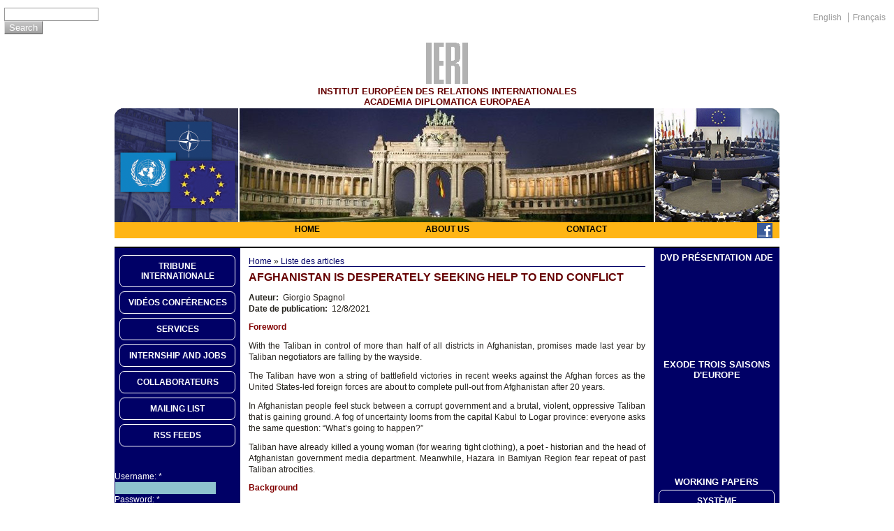

--- FILE ---
content_type: text/html; charset=utf-8
request_url: https://ieri.be/en/publications/wp/2021/ao-t/afghanistan-desperately-seeking-help-end-conflict
body_size: 10019
content:
<!DOCTYPE html PUBLIC "-//W3C//DTD XHTML 1.0 Strict//EN" "http://www.w3.org/TR/xhtml1/DTD/xhtml1-strict.dtd">
<html xmlns="http://www.w3.org/1999/xhtml" lang="en" xml:lang="en" dir="ltr">

<head>
<meta http-equiv="Content-Type" content="text/html; charset=utf-8" />
  <title>AFGHANISTAN IS DESPERATELY SEEKING HELP TO END CONFLICT | IERI</title>
  <meta http-equiv="Content-Type" content="text/html; charset=utf-8" />
<link rel="shortcut icon" href="/sites/default/files/ieri_favicon.jpg" type="image/x-icon" />
  <link type="text/css" rel="stylesheet" media="all" href="/modules/book/book.css?H" />
<link type="text/css" rel="stylesheet" media="all" href="/modules/node/node.css?H" />
<link type="text/css" rel="stylesheet" media="all" href="/modules/system/defaults.css?H" />
<link type="text/css" rel="stylesheet" media="all" href="/modules/system/system.css?H" />
<link type="text/css" rel="stylesheet" media="all" href="/modules/system/system-menus.css?H" />
<link type="text/css" rel="stylesheet" media="all" href="/modules/user/user.css?H" />
<link type="text/css" rel="stylesheet" media="all" href="/sites/all/modules/cck/theme/content-module.css?H" />
<link type="text/css" rel="stylesheet" media="all" href="/sites/all/modules/date/date.css?H" />
<link type="text/css" rel="stylesheet" media="all" href="/sites/all/modules/filefield/filefield.css?H" />
<link type="text/css" rel="stylesheet" media="all" href="/sites/all/modules/img_assist/img_assist.css?H" />
<link type="text/css" rel="stylesheet" media="all" href="/sites/all/modules/nice_menus/nice_menus.css?H" />
<link type="text/css" rel="stylesheet" media="all" href="/sites/all/libraries/shadowbox/shadowbox.css?H" />
<link type="text/css" rel="stylesheet" media="all" href="/sites/all/modules/shadowbox/shadowbox.css?H" />
<link type="text/css" rel="stylesheet" media="all" href="/misc/farbtastic/farbtastic.css?H" />
<link type="text/css" rel="stylesheet" media="all" href="/sites/all/modules/calendar/calendar.css?H" />
<link type="text/css" rel="stylesheet" media="all" href="/sites/all/modules/cck/modules/fieldgroup/fieldgroup.css?H" />
<link type="text/css" rel="stylesheet" media="all" href="/sites/all/modules/views/css/views.css?H" />
<link type="text/css" rel="stylesheet" media="all" href="/sites/all/modules/print/css/printlinks.css?H" />
<link type="text/css" rel="stylesheet" media="all" href="/sites/all/themes/ieri/style.css?H" />
  <script type="text/javascript" src="/misc/jquery.js?H"></script>
<script type="text/javascript" src="/misc/drupal.js?H"></script>
<script type="text/javascript" src="/sites/all/modules/img_assist/img_assist.js?H"></script>
<script type="text/javascript" src="/sites/all/modules/nice_menus/superfish/js/superfish.js?H"></script>
<script type="text/javascript" src="/sites/all/modules/nice_menus/superfish/js/jquery.bgiframe.min.js?H"></script>
<script type="text/javascript" src="/sites/all/modules/nice_menus/nice_menus.js?H"></script>
<script type="text/javascript" src="/sites/all/libraries/shadowbox/shadowbox.js?H"></script>
<script type="text/javascript" src="/sites/all/libraries/shadowbox/adapters/shadowbox-jquery.js?H"></script>
<script type="text/javascript" src="/sites/all/libraries/shadowbox/languages/shadowbox-en.js?H"></script>
<script type="text/javascript" src="/sites/all/libraries/shadowbox/players/shadowbox-img.js?H"></script>
<script type="text/javascript" src="/sites/all/libraries/shadowbox/players/shadowbox-swf.js?H"></script>
<script type="text/javascript" src="/sites/all/libraries/shadowbox/players/shadowbox-flv.js?H"></script>
<script type="text/javascript" src="/sites/all/libraries/shadowbox/players/shadowbox-qt.js?H"></script>
<script type="text/javascript" src="/sites/all/libraries/shadowbox/players/shadowbox-wmp.js?H"></script>
<script type="text/javascript" src="/sites/all/libraries/shadowbox/players/shadowbox-html.js?H"></script>
<script type="text/javascript" src="/sites/all/libraries/shadowbox/players/shadowbox-iframe.js?H"></script>
<script type="text/javascript" src="/sites/all/modules/shadowbox/shadowbox_auto.js?H"></script>
<script type="text/javascript">
<!--//--><![CDATA[//><!--
jQuery.extend(Drupal.settings, { "basePath": "/", "nice_menus_options": { "delay": "800", "speed": "1" }, "shadowbox": { "animate": 1, "animateFade": 1, "animSequence": "wh", "auto_enable_all_images": 0, "auto_gallery": 0, "autoplayMovies": 1, "continuous": 0, "counterLimit": "10", "counterType": "default", "displayCounter": 1, "displayNav": 1, "enableKeys": 1, "fadeDuration": "0.35", "handleOversize": "drag", "handleUnsupported": "link", "initialHeight": 320, "initialWidth": "320", "language": "en", "modal": false, "overlayColor": "#000", "overlayOpacity": "0.85", "players": [ "img", "swf", "flv", "qt", "wmp", "html", "iframe" ], "resizeDuration": "0.35", "showMovieControls": 1, "slideshowDelay": "0", "viewportPadding": 20, "useSizzle": false } });
//--><!]]>
</script>
  <script type="text/javascript"> </script>

  <!-- Matomo -->
<script type="text/javascript">
  var _paq = _paq || [];
  /* tracker methods like "setCustomDimension" should be called before "trackPageView" */
  _paq.push(["setCookieDomain", "*.ieri.be"]);
  _paq.push(['trackPageView']);
  _paq.push(['enableLinkTracking']);
  (function() {
    var u="//piwik.alethes.be/";
    _paq.push(['setTrackerUrl', u+'piwik.php']);
    _paq.push(['setSiteId', '20']);
    var d=document, g=d.createElement('script'), s=d.getElementsByTagName('script')[0];
    g.type='text/javascript'; g.async=true; g.defer=true; g.src=u+'piwik.js'; s.parentNode.insertBefore(g,s);
  })();
</script>
<noscript><p><img src="//piwik.alethes.be/piwik.php?idsite=20&amp;rec=1" style="border:0;" alt="" /></p></noscript>
<!-- End Matomo Code -->

</head>

<body class="page-AFGHANISTAN IS DESPERATELY SEEKING HELP TO END CONFLICT">

<div id="top-line">   <div class="block block-locale" id="block-locale-0">
    <h2 class="title"></h2>
    <div class="content"><ul><li class="en first active"><a href="/en/publications/wp/2021/ao-t/afghanistan-desperately-seeking-help-end-conflict" class="language-link active">English</a></li>
<li class="fr last"><a href="/fr/publications/wp/2021/ao-t/afghanistan-desperately-seeking-help-end-conflict" class="language-link">Français</a></li>
</ul></div>
 </div>
  <div class="block block-search" id="block-search-0">
    <h2 class="title"></h2>
    <div class="content"><form action="/en/publications/wp/2021/ao-t/afghanistan-desperately-seeking-help-end-conflict"  accept-charset="UTF-8" method="post" id="search-block-form">
<div><div class="container-inline">
  <div class="form-item" id="edit-search-block-form-1-wrapper">
 <label for="edit-search-block-form-1">Search this site: </label>
 <input type="text" maxlength="128" name="search_block_form" id="edit-search-block-form-1" size="15" value="" title="Enter the terms you wish to search for." class="form-text" />
</div>
<input type="submit" name="op" id="edit-submit-1" value="Search"  class="form-submit" />
<input type="hidden" name="form_build_id" id="form-AlvsAjuHegsSESuDPoQDi_TRejQbIdbJ9a_0Hfk909s" value="form-AlvsAjuHegsSESuDPoQDi_TRejQbIdbJ9a_0Hfk909s"  />
<input type="hidden" name="form_id" id="edit-search-block-form" value="search_block_form"  />
</div>

</div></form>
</div>
 </div>
 </div>

<div style="clear:both;"></div>

<div id="header">

  <!--<a href="/en" title="Home">
    <img src="/sites/default/files/images/logo/IERI-logo.png" alt="Home" />
  </a>-->


  <div class="logo" id="logo-header">
   <a href="/en" title="Home">
     <img src="https://ieri.be/sites/all/themes/ieri/images/IERI-logo3.gif" alt="Home" />
  </a>
  </div>

  <div class="ieri">INSTITUT EUROPÉEN DES RELATIONS INTERNATIONALES</div>
  <div class="ade">ACADEMIA DIPLOMATICA EUROPAEA</div>

  <div id="img-header">
    <a href="/en">
      <img src="https://ieri.be/sites/all/themes/ieri/images/header.png" alt="header" />
    </a>
  </div>

  <div id="ieri_menu_header"> 

      <div class="block block-nice_menus" id="block-nice_menus-2">
    <h2 class="title"></h2>
    <div class="content"><ul class="nice-menu nice-menu-down" id="nice-menu-2"><li id="menu-4534" class="menu-path-.ieri.be-en"><a href="http://www.ieri.be/en" title="">Home</a></li>
<li id="menu-290" class="menu-path-node-102"><a href="/en/about" title="About us">About us</a></li>
<li id="menu-291" class="menu-path-node-100"><a href="/en/contact" title="Contact">Contact</a></li>
</ul>
</div>
 </div>
 
    <a class="facebook" href="http://www.facebook.com/pages/European-Institute-for-International-relations-IERI/250403131738155"></a>

  </div>

</div>

<table border="0" cellpadding="0" cellspacing="0" id="content">

  <tr>

    <td id="sidebar-left">  <div class="block block-nice_menus" id="block-nice_menus-1">
    <h2 class="title"></h2>
    <div class="content"><ul class="nice-menu nice-menu-right" id="nice-menu-1"><li id="menu-12979" class="menu-path-publications-tribune"><a href="/en/publications/tribune" title="">Tribune Internationale</a></li>
<li id="menu-13304" class="menu-path-node-1406"><a href="/en/videos" title="">Vidéos conférences</a></li>
<li id="menu-5519" class="menu-path-node-438"><a href="/en/content/services" title="">Services</a></li>
<li id="menu-5520" class="menu-path-node-442"><a href="/en/jobs" title="">Internship and jobs</a></li>
<li id="menu-5521" class="menu-path-node-444"><a href="/en/staff" title="">Collaborateurs</a></li>
<li id="menu-346" class="menu-path-node-126"><a href="/en/mailing" title="Subscribe to our mailing list">Mailing list</a></li>
<li id="menu-5522" class="menu-path-node-446"><a href="/en/content/rss-feeds" title="">RSS feeds</a></li>
</ul>
</div>
 </div>
  <div class="block block-user" id="block-user-0">
    <h2 class="title"></h2>
    <div class="content"><form action="/en/publications/wp/2021/ao-t/afghanistan-desperately-seeking-help-end-conflict?destination=node%2F1735"  accept-charset="UTF-8" method="post" id="user-login-form">
<div><div class="form-item" id="edit-name-wrapper">
 <label for="edit-name">Username: <span class="form-required" title="This field is required.">*</span></label>
 <input type="text" maxlength="60" name="name" id="edit-name" size="15" value="" class="form-text required" />
</div>
<div class="form-item" id="edit-pass-wrapper">
 <label for="edit-pass">Password: <span class="form-required" title="This field is required.">*</span></label>
 <input type="password" name="pass" id="edit-pass"  maxlength="60"  size="15"  class="form-text required" />
</div>
<input type="submit" name="op" id="edit-submit" value="Log in"  class="form-submit" />
<div class="item-list"><ul><li class="first last"><a href="/en/user/password" title="Request new password via e-mail.">Request new password</a></li>
</ul></div><input type="hidden" name="form_build_id" id="form-Ad_1HZncMhtgc0qZkrw-BjD3rwfJiIOPpuCYWg646X8" value="form-Ad_1HZncMhtgc0qZkrw-BjD3rwfJiIOPpuCYWg646X8"  />
<input type="hidden" name="form_id" id="edit-user-login-block" value="user_login_block"  />

</div></form>
</div>
 </div>
</td>
    <td id="supermain" valign="top">

      
      
      <div id="main">
        <div class="breadcrumb"><a href="/en">Home</a> » <a href="/en/publications/ierinews">Liste des articles</a></div>
	<h1 class="title article">AFGHANISTAN IS DESPERATELY SEEKING HELP TO END CONFLICT</h1>

        <div class="tabs"></div>
                        
  <div class="article node">
        
    <div class="content">
      <div class="field field-type-text field-field-author">
    <div class="field-items">
            <div class="field-item odd">
                      <div class="field-label-inline-first">
              Auteur:&nbsp;</div>
                    Giorgio Spagnol        </div>
        </div>
</div>
<div class="field field-type-date field-field-datepub">
    <div class="field-items">
            <div class="field-item odd">
                      <div class="field-label-inline-first">
              Date de publication:&nbsp;</div>
                    <span class="date-display-single">12/8/2021</span>        </div>
        </div>
</div>
<p></p><p style="text-align: justify;"><span style="color: #800000;"><strong>Foreword</strong></span></p>
<p style="text-align: justify;">With the Taliban in control of more than half of all districts in Afghanistan, promises made last year by Taliban  negotiators  are falling by the wayside.</p>
<p style="text-align: justify;">The Taliban have won a string of battlefield victories in recent weeks against the Afghan forces as the United States-led foreign forces are about to complete pull-out from Afghanistan after 20 years.</p>
<p style="text-align: justify;">In Afghanistan  people feel stuck between a corrupt government and a brutal, violent, oppressive Taliban that is gaining ground. A fog of uncertainty looms from  the capital Kabul to  Logar province: everyone asks the same question: “What’s going to happen?”</p>
<p style="text-align: justify;">Taliban have already killed a young woman (for wearing tight clothing), a poet - historian and the head of Afghanistan government media department. Meanwhile, Hazara in  Bamiyan Region fear repeat of past Taliban atrocities.</p>
<p style="text-align: justify;"><span style="color: #800000;"><strong>Background</strong></span></p>
<p style="text-align: justify;">The Taliban were removed from power in a US-led invasion in 2001 following the September 11 attacks on US soil, but they gradually regained strength, carrying out numerous attacks on foreign as well as Afghan forces in the past 20 years.&nbsp;</p>
<p style="text-align: justify;">They  managed to win some sort of international legitimacy after the US under then-President Donald Trump signed an agreement with the armed group on February 29, 2020, to withdraw foreign forces in exchange for security guarantees.</p>
<p style="text-align: justify;">Trump’s successor, Joe Biden, did not reverse the troop withdrawal decision, instead, delaying it until September 11 to coincide with the 20th anniversary of the 9/11 attacks. However, last month, he again revised that deadline to August 31.</p>
<p style="text-align: justify;">Last week, Taliban chief Haibatullah Akhunzada called for a “political settlement” but his fighters have pressed ahead with military offensives against government forces.&nbsp;</p>
<p style="text-align: justify;">The Taliban have set up a parallel state calling it the Islamic Emirate of Afghanistan with their own  administrations in the nation’s 34 provinces. The Taliban chief heads a council that oversees about a dozen commissions in charge of things like finance, health and education.</p>
<p style="text-align: justify;">They even run their own courts. According to a UN committee, they make close to $1.5bn a year. They have also earned revenue from partnering with local and regional mafias in the regional drug trade. Last year, they also made millions from mining and trading minerals.</p>
<p style="text-align: justify;">They also have their own tax collection system and receive funding from abroad, although  Pakistan and Iran deny it.</p>
<p style="text-align: justify;"><span style="color: #800000;"><strong>Taliban's misdeeds</strong></span></p>
<p style="text-align: justify;">The killing last week  of Dawa Khan Minapal, the head of the government media and information centre, came days after the Taliban warned it would target senior administration officials in retaliation for increased air raids.</p>
<p style="text-align: justify;">Meanwhile, Taliban forces that have taken control of districts in Kandahar have detained hundreds of residents whom they accuse of association with the government<strong>. </strong>As many as 33 people were assassinated  over the past two weeks. Religious scholars, tribal elders, civil society activists, journalists and human rights defenders and female journalists are being sacrificed in targeted attacks.</p>
<p style="text-align: justify;">In particular, an Afghan poet and historian has been tortured and shot dead by the Taliban in the country’s south. Abdullah Atefi was killed  on August 4 in the Chora district. The Taliban killed also  a young woman for wearing tight clothing and not being accompanied by a male relative. The victim, Nazanin,   21 years old, was attacked after she left her house and was about to board a vehicle to travel to Balkh’s capital Mazar-e Sharif. The woman was wearing a veil that covers the face and body at the time of the attack.<br /><br />During its 1996-2001 rule, the Taliban denied girls the right to go to school, and women were not allowed to work outside the home. Women had to wear a burqa and be escorted by a male relative when going outside.</p>
<p style="text-align: justify;"><span style="color: #800000;"><strong>Hazara in Afghanistan's Bamiyan Region fear repeat of Taliban atrocities</strong></span></p>
<p style="text-align: justify;">Memories are still raw of Taliban rule two decades ago, when their gunmen executed hundreds of ethnic Hazara men shortly after capturing the remote, highland region of central Afghanistan.</p>
<p style="text-align: justify;">Hazara Shi’ite Muslims - who are considered infidels by the hard-line Sunni Taliban - make up a majority in Bamiyan and its eponymous capital.</p>
<p style="text-align: justify;">During their rule in the late-1990s and early 2000s, the Taliban infamously blew up Bamiyan’s 6th-century Buddha statues, carved into sandstone cliffs in the heart of city, which the Taliban regarded as idolatrous.</p>
<p style="text-align: justify;">Hundreds of Hazara men and boys were also executed by the Taliban in the northern Afghan city of Mazar-i-Sharif in 1998, when their militants went door-to-door searching for Hazara to kill.</p>
<p style="text-align: justify;">As the Taliban offensive gathers momentum and international forces withdraw from Afghanistan, the Hazara fear that history might tragically repeat itself if the group returns to power.</p>
<p style="text-align: justify;">This is why hundreds of panicked Bamiyan residents abruptly fled the city last July  when Bamiyan's Kahmard and Saighan districts fell briefly to the Taliban. People who had money, passports, and visas went abroad or toward Kabul and other provinces.</p>
<p style="text-align: justify;">Hundreds of Hazara have also been killed in Kabul in recent years in bomb attacks targeting their community's mosques, schools, and neighborhoods. Most of the killings were claimed by the Islamic State (IS) militant group.</p>
<p style="text-align: justify;"><span style="color: #800000;"><strong>Comparison between Afghanistan forces and Taliban </strong></span></p>
<p style="text-align: justify;">The total strength of the Afghan national security forces was more than 307,000 at the end of April while the combat forces available on any given day are  about 180,000.</p>
<p style="text-align: justify;">The strength of the Taliban, on the other hand, is not accurately known. UNSC monitors last year said the group had between 55,000 and 85,000 fighters.</p>
<p style="text-align: justify;">The US spent tens of billions of dollars rebuilding and equipping the Afghan military after it toppled the previous Taliban regime in 2001. Afghan forces possess a technological advantage over the Taliban, using a wide variety of Western-made weapons, including modern assault rifles, night-vision goggles, armoured vehicles, artillery and small surveillance drones. They also have an air force with a fleet of 167 aircraft, including attack helicopters.</p>
<p style="text-align: justify;">On the other hand, the Taliban have mainly used the small arms and light weapons that flooded Afghanistan over decades of conflict - such as Soviet-designed AK-47 assault rifles - while also procuring them from regional black markets. In addition to sniper rifles and machine guns, the group has also deployed rocket-propelled grenades, mortars and other small rockets.</p>
<p style="text-align: justify;">Suicide bombers and improvised explosive devices (IEDs) have been among the deadliest weapons the Taliban have used against Afghan and foreign forces. The Taliban have also captured and used Western-made weapons and equipment supplied to the Afghan military, including night-vision devices, assault rifles and vehicles.</p>
<p style="text-align: justify;">Afghan forces have had their confidence tested for years, suffering high casualties, corruption, desertions, and now the departure of foreign troops. Poor planning and leadership have also been blamed for low morale.</p>
<p style="text-align: justify;">The Taliban have displayed greater cohesion due to a religious zeal as well as the promise of material gains as contributing factors.</p>
<p style="text-align: justify;"><span style="color: #800000;"><strong>UN urges warring parties to protect civilians</strong></span></p>
<p style="text-align: justify;">The UN Assistance Mission in Afghanistan (UNAMA) had denounced that the Taliban ground offensive and Afghan forces' air raids are causing the most harm.</p>
<p style="text-align: justify;">Since the start of the withdrawal of international forces from Afghanistan in May, the Taliban has intensified their attacks, making significant territorial gains, especially in rural areas of Afghanistan.</p>
<p style="text-align: justify;">Thousands of people have been displaced, while the Afghan security forces lost their morale due to intense propaganda by the Taliban. Some  security forces' members put their weapons on the ground, took off their uniforms, and left their units and fled.</p>
<p style="text-align: justify;">The Taliban already control large portions of the countryside. Taliban fighters overran three provincial capitals, including the strategic city of Kunduz and Sar-e Pol in the north of the country on August 8, as the group stepped up its northern offensive and threatened more urban centers. and, after conquering Lashkar Gah,  are now challenging government forces in other provincial capitals including Herat, near the western border with Iran, and  Kandahar in the south.</p>
<p style="text-align: justify;">Incidents of gross human rights violation by the Taliban and their foreign terrorist associates in almost half of the country are reported and UNAMA is seriously  concerned about the safety and security of people . This is why UNAMA is urging warring parties  to protect civilians in cities under Taliban attacks.</p>
<p style="text-align: justify;"><span style="color: #800000;"><strong>UN Security Council's involvement</strong></span></p>
<p style="text-align: justify;">The UN Security Council  (UNSC) and the regional and international community should  prevent Afghanistan from descending into a situation of catastrophe.</p>
<p style="text-align: justify;">Russia’s UN Ambassador Vassily Nebenzia told the UNSC that the deteriorating situation in Afghanistan was of increasing concern and “with the withdrawal of foreign forces, the outlook looks grim”. “It is clear that there is no military solution to the Afghan situation, but in the current situation - given the absence of progress on the negotiation track - the prospects of Afghanistan slipping into full scale and protracted civil war, unfortunately, is a stark reality,” he said.</p>
<p style="text-align: justify;">Britain’s UN Ambassador Barbara Woodward said the UNSC “should leave the Taliban in no doubt that there will be consequences for them if they continue to pursue this military offensive” and pledged that Britain would not recognise a Taliban government that comes to power by force.</p>
<p style="text-align: justify;">As a matter of fact, the UNSC has the ability to impose targeted sanctions on Taliban individuals or entities who constitute a threat to the peace, stability and security of Afghanistan.</p>
<p style="text-align: justify;">Deputy Chinese UN Ambassador Dai Bing said foreign forces withdrawing from Afghanistan should be “more transparent with regional countries and avoid leaving behind all the problems and wash their hands of them.” “The US recently expressed its intention to assist Afghanistan in maintaining stability. We hope that the US can earnestly fulfill its commitment and step up efforts,” Dai Bing told the UNSC.</p>
<p style="text-align: justify;">Meanwhile, Afghanistan’s UN Ambassador Ghulam Isaczai urged the UNSC to act to “prevent a catastrophic situation”.</p>
<p><span style="color: #800000;"> </span></p>
<p style="text-align: justify;"><span style="color: #800000;"><strong>No military solution to conflict in Afghanistan</strong></span></p>
<p style="text-align: justify;">The Taliban have lost the ability to justify more conflict: in the past, the claim was that foreign invaders needed to be expelled. Now, the US and NATO are definitively handing over the political reins of the country to domestic forces.</p>
<p style="text-align: justify;">There’s lithium, natural gas, cobalt, gold currently sitting in the ground, untouched. Development could mean jobs for people in Afghanistan, as well as revenue for everyone involved. Given that the most pressing issue within the country is hunger,  a steady stream of money would definitely ease the conflict.</p>
<p style="text-align: justify;">Furthermore, international projects such as the TAPI pipeline, which will carry natural gas from Turkmenistan through Afghanistan, Pakistan and India, will strengthen regional peace through cooperation and result in billions of dollars of royalties for Afghans and neighbouring countries.</p>
<p style="text-align: justify;">The war in Afghanistan has no legitimacy and a political solution is the only way forward. There is no military solution. Ultimately for Afghanistan to have peace and stability there needs to be a negotiated political settlement that has broad support in Afghanistan and broad support in the region and beyond.</p>
<p style="text-align: justify;">The best-case scenario is a negotiated agreement to end the violence: that’s what the people of Afghanistan want. US Secretary of State Antony Blinken spoke with Afghan President Ashraf Ghani  emphasizing the need to accelerate peace negotiations and achieve a political settlement that is inclusive, respects the rights of all Afghans, including women and minorities, allows the Afghan people to have a say in choosing their leaders, and prevents Afghan soil from being used to threaten the United States and its allies and partners.</p>
<p style="text-align: justify;">The international community and most people in Afghanistan agree that war is not the answer. Peace is inevitable and will be advantageous to most. The enlightened self-interest of various stakeholders could lead to a sustainable peace for a people who deserve so much more and absolutely no less.</p>
    </div>

    <div class="links">&raquo; <ul class="links inline"><li class="print_html first"><a href="/en/print/1735" title="Display a printer-friendly version of this page." class="print-page" rel="nofollow"><img src="/sites/all/modules/print/icons/print_icon.gif" alt="Printer-friendly version" title="Printer-friendly version" width="16" height="16" class="print-icon print-icon-margin" />Printer-friendly version</a></li>
<li class="print_mail last"><a href="/en/printmail/1735" title="Send this page by email." class="print-mail" rel="nofollow"><img src="/sites/all/modules/print/icons/mail_icon.gif" alt="Envoyer à un ami" title="Envoyer à un ami" width="16" height="16" class="print-icon print-icon-margin" />Envoyer à un ami</a></li>
</ul></div>
    <div class="taxonomy"><span class="tag-label">Tags:</span><ul class="links inline"><li class="taxonomy_term_1 first"><a href="/en/category/tags-working-paper/europe" rel="tag" title="">Europe</a></li>
<li class="taxonomy_term_3"><a href="/en/category/tags-working-paper/f-d-ration-de-russie" rel="tag" title="">Fédération de Russie</a></li>
<li class="taxonomy_term_5"><a href="/en/category/tags-working-paper/m-diterran-e-moyen-orient" rel="tag" title="">Méditerranée - Moyen Orient</a></li>
<li class="taxonomy_term_2"><a href="/en/category/tags-working-paper/usa" rel="tag" title="">USA</a></li>
<li class="taxonomy_term_9"><a href="/en/category/tags-working-paper/syst-me-international-et-stabilit-globale" rel="tag" title="">Système international et stabilité globale</a></li>
<li class="taxonomy_term_10"><a href="/en/category/tags-working-paper/affaires-europ-ennes" rel="tag" title="">Affaires européennes</a></li>
<li class="taxonomy_term_11 last"><a href="/en/category/tags-working-paper/d-fensestrat-gie" rel="tag" title="">Défense/Stratégie</a></li>
</ul></div>
             
  </div>
              </div>

    </td>

    <td id="sidebar-right">
        <div class="block block-block" id="block-block-1">
    <h2 class="title">DVD Présentation ADE</h2>
    <div class="content"><iframe src="http://player.vimeo.com/video/12961582?title=0&amp;byline=0&amp;portrait=0" width="150" height="120" frameborder="0"></iframe></div>
 </div>
  <div class="block block-block" id="block-block-3">
    <h2 class="title">Exode Trois saisons d&#039;Europe</h2>
    <div class="content"><iframe src="http://player.vimeo.com/video/50858499?title=0&amp;byline=0&amp;portrait=0" width="150" height="120" frameborder="0"></iframe></div>
 </div>
  <div class="block block-nice_menus" id="block-nice_menus-4">
    <h2 class="title"><span class="nice-menu-show-title">Working Papers</span></h2>
    <div class="content"><ul class="nice-menu nice-menu-right" id="nice-menu-4"><li id="menu-12012" class="menu-path-taxonomy-term-9"><a href="/en/category/tags-working-paper/syst-me-international-et-stabilit-globale" title="">Système international et stabilité globale</a></li>
<li id="menu-12013" class="menu-path-taxonomy-term-10"><a href="/en/category/tags-working-paper/affaires-europ-ennes" title="">Affaires européennes</a></li>
<li id="menu-12014" class="menu-path-taxonomy-term-11"><a href="/en/category/tags-working-paper/d-fensestrat-gie" title="">Défense/Stratégie</a></li>
</ul>
</div>
 </div>
  <div class="block block-nice_menus" id="block-nice_menus-3">
    <h2 class="title">Aires géographiques</h2>
    <div class="content"><ul class="nice-menu nice-menu-right" id="nice-menu-3"><li id="menu-12001" class="menu-path-taxonomy-term-1"><a href="/en/category/tags-working-paper/europe" title="">Europe</a></li>
<li id="menu-12003" class="menu-path-taxonomy-term-2"><a href="/en/category/tags-working-paper/usa" title="">USA</a></li>
<li id="menu-12004" class="menu-path-taxonomy-term-3"><a href="/en/category/tags-working-paper/f-d-ration-de-russie" title="">Fédération de Russie</a></li>
<li id="menu-12005" class="menu-path-taxonomy-term-4"><a href="/en/category/tags-working-paper/chine-extr-me-orient" title="">Chine - Extrême Orient</a></li>
<li id="menu-12006" class="menu-path-taxonomy-term-5"><a href="/en/category/tags-working-paper/m-diterran-e-moyen-orient" title="">Méditérranée - Moyen Orient</a></li>
<li id="menu-12007" class="menu-path-taxonomy-term-6"><a href="/en/category/tags-working-paper/mer-noire-caucase-du-sud" title="">Mer Noire - Caucase du Sud</a></li>
<li id="menu-12008" class="menu-path-taxonomy-term-7"><a href="/en/category/tags-working-paper/asie-centrale" title="">Asie Centrale</a></li>
<li id="menu-12009" class="menu-path-taxonomy-term-8"><a href="/en/category/ierinews/am-rique-latine" title="">Amérique Latine</a></li>
</ul>
</div>
 </div>
    </td>
  </tr>

</table>

<div id="footer">
  Copyright © 1998-2017 IERI (Institut Européen des Relations Internationales) - Tous Droits Réservés<br /><a href="/fr/mailing">Newsletter</a> | <a href="/fr/rss">RSS Feeds</a>  </div>

<script type="text/javascript">
<!--//--><![CDATA[//><!--

      Shadowbox.path = "/sites/all/libraries/shadowbox/";
      Shadowbox.init(Drupal.settings.shadowbox);
    
//--><!]]>
</script>

</body>
</html>


--- FILE ---
content_type: text/css
request_url: https://ieri.be/sites/all/themes/ieri/style.css?H
body_size: 13622
content:
/* $Id: style.css,v 1.23 2007/12/17 15:05:09 goba Exp $ */

@import "css/ieri-html.css";
@import "css/ieri-news.css";
@import "css/ieri-conference.css";
@import "css/ieri-programme.css";
@import "css/ieri-layout.css";
@import "css/ieri-nice-menus.css";

/*
** Forms and buttons
*/

.form-submit {
  border: 1px solid #5497a8;
  border-color: #bfe8f2 #5497a8 #5497a8 #bfe8f2;
  background: #76b4c3 url("images/button-bg.png") repeat-x;
  color: #fff;
  cursor: pointer;
}

.form-item label {
  font-size: 1em;
  /*color: #006;*/
}

.form-item input {
  border: 1px solid #000066; /*#00A8E6*/
}

#webform-client-form-186 .webform-component-textfield input {
  width: 400px;
}

#webform-client-form-186 .form-text {
  width: 400px;
}

.item-list .title {
  font-size: 1em;
  color: #222;
}

.links {
  margin-bottom: 0;
}

.comment .links {
  margin-bottom: 0;
}

ul.links li {
  border-left: 1px solid #ececec; /* LTR */
}

ul.links li.first {
  border: none;
}

/*
** Common declarations for child classes of node, comment, block, box, etc.
** If you want any of them styled differently for a specific parent, add
** additional rules /with only the differing properties!/ to .parent .class.
** See .comment .title for an example.
*/
.title, .title a {
  text-align: left;
  font-weight: normal;
  color: red;
  color: #0479a7;
  margin: 0 auto;  /* decrease default margins for h<x>.title */
}

#main .title, #main .title a,  #main .title a:hover,
#block-views-sticky_nodes-block_1 .title a, #block-views-sticky_nodes-block_1 .title a:hover {
  text-transform: uppercase;
  color: #660000;
  font-size: 12pt;
  font-weight:bold;
  text-decoration: none;
}

.block .title {
  text-align: center;
}

.submitted {
  color: #999;
  font-size: 0.8em;
}

.links {
  color: #999;
}

.links a {
  font-weight: bold;
}

.block, .box {
  padding: 0 0 1.5em 0; /* LTR */
}

.block {
  padding-bottom: 0.5em;
  margin-bottom: 0.5em;
}

.block .title {
  margin-bottom: .25em;
}

.box .title {
  font-size: 1.1em;
}

.node {
  margin: .5em 0 2em; /* LTR */
}

/*
*
* Sticky
*
*/

#main .sticky h2 {
  background-image: none;
  min-height: 0px;
}

/*
.sticky {
  padding: 1em;
  background: #e4ecec;
  -moz-border-radius: 5px;
  -webkit-border-radius: 5px;
  border-radius: 5px;
}*/

.node .content, .comment .content {
  margin: .5em 0 .5em;
}

.node .taxonomy {
  color: #999;
  padding-top: 1em;
  /* font-size: 0.8em; */
  /* padding-left: 1.5em; */ /* LTR */
}

.node .taxonomy .tag-label {
  font-size: 7pt;
  text-transform: uppercase;
}

.node .taxonomy li { 
  padding: 0; 
  border-left: 0;
  display: inline-block;
  margin: 0.5em 0;
}

.node .taxonomy a {
  background-color: #0975BD;
  border: 1px solid #148EE3;
  border-radius: 3px 3px 3px 3px;
  color: white;
  display: inline;
  font-size: 9pt;
  font-weight: bold;
  margin: 2px;
  padding: 2px 5px;
  text-decoration: none;
}

.node .taxonomy li.taxonomy_term_9 a,
.node .taxonomy li.taxonomy_term_10 a,
.node .taxonomy li.taxonomy_term_11 a {
  background-color: #ffb515;
  border: 1px solid yellow;
}

.node .picture {
  border: 1px solid #ddd;
  float: right; /* LTR */
  margin: 0.5em;
}

.comment {
  border: 1px solid #abc;
  padding: .5em;
  margin-bottom: 1em;
}

.comment .title a {
  font-size: 1.1em;
  font-weight: normal;
}

.comment .new {
  text-align: right; /* LTR */
  font-weight: bold;
  font-size: 0.8em;
  float: right; /* LTR */
  color: red;
}

.comment .picture {
  border: 1px solid #abc;
  float: right; /* LTR */
  margin: 0.5em;
}

/*
** Module specific styles
*/
.feed-icon img { 
  margin: 0;
  border: 0;
}

#aggregator .feed-source {
  background-color: #eee;
  border: 1px solid #ccc;
  padding: 1em;
  margin: 1em 0;
}

#aggregator .news-item .categories, #aggregator .source, #aggregator .age {
  color: #999;
  font-style: italic;
  font-size: 0.9em;
}

#aggregator .title {
  margin-bottom: 0.5em;
  font-size: 1em;
}

#aggregator h3 {
  margin-top: 1em;
}

#forum table {
  width: 100%;
}

#forum td {
  padding: 0.5em;
}

#forum td.forum, #forum td.posts {
  background-color: #eee;
}

#forum td.topics, #forum td.last-reply {
  background-color: #ddd;
}

#forum td.container {
  background-color: #ccc;
}

#forum td.container a {
  color: #555;
}

#forum td.statistics, #forum td.settings, #forum td.pager {
  height: 1.5em;
  border: 1px solid #bbb;
}

#forum td .name {
  color: #96c;
}

#forum td .links {
  padding-top: 0.7em;
  font-size: 0.9em;
}

#profile .profile {
  clear: both;
  border: 1px solid #abc;
  padding: .5em;
  margin: 1em 0em;
}

#profile .profile .name {
  padding-bottom: 0.5em;
}

.block-forum h3 {
  margin-bottom: .5em;
}

div.admin-panel .description {
  color: #999;
}

div.admin-panel .body {
  background: #f4f4f4;
}

div.admin-panel h3 {
  background-color: #69c;
  color: #fff;
  padding: 5px 8px 5px;
  margin: 0;
}

.tabs a {
  color: black;                 
}

/***
*
* Search form block
*
***/

#block-search-0 {
  margin: 0.5em;
  float: left;
}

#block-search-0 label {
  display: none;
}

#block-search-0 input {
  border-color: #999999
}

#block-search-0 .form-submit {
  border: 1px solid;
  border-color: #e1e1e1 #575757 #575757 #e1e1e1;
  background: url("images/button-bg2.png") repeat-x;
  color: #fff;
}

/***
*
* RSS block
*
***/

#block-node-0 {
  margin-top: 3em;
}

/**
 * ADE9 block
 */
#block-block-2 {
  padding: 1em;
}

#block-block-2 .title {
  color: #660000;
  text-transform: uppercase;
  font-weight: bold;
  font-size: 12pt;
}

#block-block-2 .content a {
  font-weight: bold;
}

/***
*
* User login form block
*
***/

.block-user lu li{ 
  border: none;
  margin: 0;
  padding: 0;
}

/*#edit-name-wrapper input, #edit-pass-wrapper input, #user-login-form .form-submit {
  width: 140px;
  background-color: #8fc2cf;
}*/

#user-login-form input {
  width: 140px;
  background-color: #8fc2cf;
}

#user-login-form {
  margin-top: 2em;
  margin-bottom: 2em;
}

#user-login-form .item-list {
  display: none;
}

/***
*
* Mailing list Form 
*
*/

#mailing input.disabled {
	border: 1px solid #F2F2F2;
	background-color: #F2F2F2;
}

#mailing input.required, textarea.required {
	border: 1px solid #000066;
}

#mailing input.validation-failed, textarea.validation-failed {
	border: 1px solid #FF3300;
	color : #FF3300;
}
/*#mailing input.validation-passed, textarea.validation-passed {
	border: 1px solid #00CC00;
	color : #000;
}*/

#mailing .validation-advice {
	margin: 5px 0;
	padding: 5px;
	background-color: #FF3300;
	color : #FFF;
	font-weight: bold;
}

#mailing .custom-advice {
	margin: 5px 0;
	padding: 5px;
	background-color: #C8AA00;
	color : #FFF;
	font-weight: bold;
}

#mailing fieldset {
	padding: 1em;
	margin-bottom: 1.5em;
        margin-top: 1.5em;
}

#mailing label {
	font-weight: bold;
        float: left;
        width: 120px;
        text-align: right;
        padding-right: 2em;
}
#mailing .form-row {
	clear: both;
	padding: 0.5em;
}

/******************************************************************************
 * Images 
************
 *
 * Toutes les images sont entourées d'un fin bord blanc et
 * ont une marge de autour d'elles.
 *
*/

.sb-gallery-nid_image { 
  display: inline;
}

.sb-image {
    display: inline;
}

.image { 
  border-style: solid;
  border-color: #999;
  border-width: 1px;
  padding: 4px;
  margin: 0.2em;
}

/***
*
* Les Drapeaux (icones)
*
*/

/* les drapeaux ne sont pas entourés et n'ont pas de marges */
.language-icon {
  border-width: 0px;
  margin: 0px; 
  padding: 0px;
}

#block-locale-0 {
  float: right;
  margin: 0.5em;
}

#top-line li {
  display: inline;
  border-left: 1px solid #999999; /* LTR */
  padding-left: 0.5em;
  padding-right: 0.5em;
}

#top-line li.first {
  border: none;
}

#top-line a {
  color: #999999;
}

/**********************
 block "next 2 conf"
***********************/
#block-views-IERICalendar-block_1,
#block-views-IERICalendar-block_2 {
  padding: 0.5em;
  margin: 0.5em;
  text-align: center;
}

#block-views-IERICalendar-block_1 .views-row-odd,
#block-views-IERICalendar-block_2 .views-row-odd,
#block-views-IERICalendar-block_1 .views-row-even,
#block-views-IERICalendar-block_2 .views-row-even {
  margin: 2em 0.5em 0.5em 0.5em;
}

#block-views-IERICalendar-block_1 .content,
#block-views-IERICalendar-block_2 .content {
  font-size: 1.2em;
}

#block-views-IERICalendar-block_1 .views-field-field-date-value,
#block-views-IERICalendar-block_2 .views-field-field-date-value {
  padding-top: 1em;
  padding-bottom: 0.5em;
  color:#660000;
  font-size: 10pt;
  font-weight: bold;
}

#block-views-IERICalendar-block_1 .views-field-field-date-value-1,
#block-views-IERICalendar-block_2 .views-field-field-date-value-1 {
  font-weight: normal;
  font-size: 9pt;
  padding-top: 0.5em;
}

#block-views-IERICalendar-block_1 .views-field-field-location-value,
#block-views-IERICalendar-block_2 .views-field-field-location-value {
  font-weight: normal;
  font-size: 9pt;
  padding-bottom: 0.5em;
  border-bottom: solid 1px #000066;
}
#block-views-IERICalendar-block_1 .views-field-field-conf-subtitle-value a:link,
#block-views-IERICalendar-block_2 .views-field-field-conf-subtitle-value a:link,
#block-views-IERICalendar-block_1 .views-field-field-conf-subtitle-value a:visited,
#block-views-IERICalendar-block_2 .views-field-field-conf-subtitle-value a:visited,
#block-views-IERICalendar-block_1 .views-field-title a:link,
#block-views-IERICalendar-block_2 .views-field-title a:link,
#block-views-IERICalendar-block_1 .views-field-title a:visited,
#block-views-IERICalendar-block_2 .views-field-title a:visited {
  color: black;
  font-size: 10pt;
  font-weight: bold;
  text-transform: uppercase;
}

#block-views-IERICalendar-block_1 .views-field-title a:hover,
#block-views-IERICalendar-block_2 .views-field-title a:hover {
    font-style: underline;
}

#block-views-IERICalendar-block_1 .views-row:hover,
#block-views-IERICalendar-block_2 .views-row:hover {
    background-color: #ececec;
}

#block-views-IERICalendar-block_1 .title,
#block-views-IERICalendar-block_2 .title {
  color: #660000;
  text-transform: uppercase;
  font-size: 1.1em;
  font-weight: bold;
  padding-bottom: 0.5em;
  border-bottom: solid 1px #000066;
}

/******************************************************************************
 *  Agenda
***************/

.view-date-browser .date-next a {
  background-image: url(images/go-next.png);
  background-repeat: no-repeat;
  background-position: 4px center;
  padding-top: 1em;
  padding-bottom: 1em;
  color: transparent;
}

.view-date-browser .date-prev a {
  background-image: url(images/go-previous.png);
  background-repeat: no-repeat;
  background-position: 4px center;
  padding-top: 1em;
  padding-bottom: 1em;
  color: transparent;
}

.view-date-browser .date-nav {
  margin: 1em 0 1em 0;
}

.view-date-browser h3 {
  font-size: 1.2em;
}

/******************************************************************************
 *  Corps professoral
*************************/

.view-professorlist .views-field-field-sex-value,
.view-professorlist .views-field-title {
  font-weight: bold;
  display: inline;
}

.view-professorlist .views-row-odd,
.view-professorlist .views-row-even {
  margin-bottom: 1em;
}

.view-professorlist .views-field-field-status-value {
  margin-left: 2em;
}

.view-professorlist .view-content {
  margin-top: 1em;
}

/******************************************************************************
 *  Menu Agenda & Inscriptions en ligne
 ******************************************/

#block-menu-menu-confregistration {
  color: black;
  text-align: center;
  font-size: 13pt;
  margin: auto;
  width: 12em;
}

#block-menu-menu-confregistration a {
  color:#000066;
  font-size: 10pt;
  font-weight: bold;
  text-transform: uppercase;
}

#block-menu-menu-confregistration a:hover {
    color: red;
}

#block-menu-menu-confregistration li.leaf { 
  list-style: none;
  text-align: center;
  margin: 0;
  padding: 0;
}

#block-menu-menu-confregistration ul {
  padding: 0;
}

.form-text {
  max-width: 400px;
}

/*.form-item #edit-subject {
  width: 100%;
  max-width: 100%;
}*/

/******************************************************************************
* Titres
*************/

.ieri-h1 {
  /*color: #000066;*/
  color: #660000;
  font-size: 12pt;
  font-weight: bold;
  padding: 0.8em 0 0.5em 0;
}

.ieri-h2 {
  color: #000066;
  font-size: 11pt;
  font-weight: bold;
  padding: 0.8em 0 0.5em 0;
}

.node .ieri-h3 {
  font-size: 11pt;
  font-weight: bold;
  padding: 0.8em 0 0.5em 0;
  text-align: left;
}

/******************************************************************************
*  Signature
****************/

.sign {
  text-align: right;
  padding: 1.5em 0 3em 0;
}

/******************************************************************************
*  Message error
********************/

.messages {
  font-size: 16pt;
  text-align: left;
  margin: 1em;
  padding: 0.5em;
}

div.error {
  /* font-weight: bold; */
  /* color: red; */
}

/*******************************
* books
********************/
.book-navigation {	
  background-color: #ececec;
}

/************************************/
#admin-menu {
  font-size: 8pt;
}

.field-field-image .field-item
{
  float: left;
  margin: 5px 10px;
}

.field-type-filefield
{
  clear: both;
}

.links
{
   clear: both;
}

/**
 * FIXME hide warning error message in Agenda page
 */
body.page-Agenda #main div.error {
    display: none;
}

a.facebook {
  background: url("images/f_logo.png") no-repeat scroll 0 0 transparent;
  display: block;
  float: left;
  height: 22px;
  padding-right: 5px;
  width: 22px;
}

a.facebook:hover {
  border-bottom: 0;
}


--- FILE ---
content_type: text/css
request_url: https://ieri.be/sites/all/themes/ieri/css/ieri-html.css
body_size: 1295
content:
/*
** HTML elements
*/

body {
  margin: 0;
  padding: 0;
  /*color: #fff;*/
  font-size: 9pt;
  font-family: "Trebuchet MS", Verdana, sans-serif;
  color: #25221d;
  /*text-align: justify;*/
  /*background-color: #EFECE2;*/
  background-color: white;
}

tr.odd td, tr.even td {
  padding: 0.3em;
}

h1, h2, h3, h4, h5, h6 {
  margin-bottom: 0.5em;
  font-family: "Trebuchet MS", Helvetica, Arial, sans-serif;
}

h1 {
  font-size: 1.8em;
}

h2 {
  font-size: 1.5em;
}

#main h2 {
  border-bottom: 1px solid;
}

h3, h4, h5, h6 {
  font-size: 1.1em;
}

p {
  margin-top: 0.5em;
  margin-bottom: 0.9em;
}

a {
  text-decoration: none;
}

a:link {
  /*color: rgb(0, 0, 102);*/
  color: #000066;
}

a:visited {
  /*color: rgb(0, 0, 102);*/
  color: #000066;
}

a:hover {
  /*color: #0479a7;*/
  text-decoration: underline;
  /*text-decoration: none;*/
}

fieldset {
  border: 1px solid #ccc;
}

pre {
  background-color: #eee;
  padding: 0.75em 1.5em;
  font-size: 12px;
  border: 1px solid #ddd;
}

table {
  /* make <td> sizes relative to body size! */
  font-size: 1em;
}

input, textarea {
  /*border: 1px solid #00A8E6;*/
  border: 1px solid #000066;
}

hr { 
  color: #000066;
  background-color: #000066;
  height: 1px;
  border: 0; 
}

.node ul {
  text-align: left;
  padding-right: 1em;
}



--- FILE ---
content_type: text/css
request_url: https://ieri.be/sites/all/themes/ieri/css/ieri-news.css
body_size: 2254
content:
/* View */

.view-IERINews .views-row-odd, .view-IERINews .views-row-even {
  margin-top: 1em;
  margin-bottom: 2em;
  padding: 1em;
  background: #e4ecec;
  -moz-border-radius: 5px;
  -webkit-border-radius: 5px;
  border-radius: 5px;
}

.view-IERINews .views-row-odd {

}

.view-IERINews .views-row-even {

}

.view-IERINews .views-field-title, .view-IERINews .views-field-title a {
  /*font-size: 16pt;*/
  /*font-weight: bold;*/
  color: #660000;
  font-size: 14pt;
  font-weight: bold;
  text-align: left;
}

.view-IERINews .views-field-field-subtitle-value {
  /*font-size: 14pt;
  font-style: italic;*/
  font-weight: bold;
  color: #000066;
  font-size: 11pt;
}

.view-IERINews .views-field-field-author-value {
  margin-top: 0.6em;
  margin-bottom: 0.6em;
}

.view-IERINews .views-field-field-datepub-value, .view-IERINews .views-field-totalcount, .view-IERINews .views-field-comment-count {
  color: #999999;
}

.view-IERINews .views-field-view-node {
  text-align: right;
}

/* lors d'un affichage complet */

.node .field-field-subtitle {
  /*font-size: 14pt;
  font-style: italic;*/
  font-weight: bold;
  color: #000066;
  font-size: 11pt;
}

.node .field-field-author {
  margin-top: 1em;
}
/*
h2.ierinews
{
  margin-left: 105px;
}

h1.article
{
    background-image: url("../images/ierinews.png");
    background-repeat: no-repeat;    
    background-position: right;
}*/

#prestigiousclub .wrapper {
  background-color: #cccccc;
  padding: 10px;
}

#prestigiousclub img {
  display: block;
  margin: 0 auto;
}

#prestigiousclub .form-title {
  margin: 20px;
  font-weight: bold;
  text-align: center;
  font-size: 18pt;
  color: #000066;
}

#prestigiousclub .form-subtitle {
  text-align: center;
  font-weight: bold;
  font-size: 11pt;
}

/*
#prestigiousclub .field-prefix, #prestigiousclub .field-suffix {
  font-weight: bold;
}*/

#prestigiousclub #persons-prefix-suffix, #prestigiousclub #edit-persons-wrapper {
  font-weight: bold;
  display: inline;
}

#prestigiousclub .info {
  margin-top: 6px;
  margin-bottom: 6px;
}

#prestigiousclub #prestigiousclub-amount {
  font-weight: bold;
  color: #660000;
}

#prestigiousclub .bold {
  font-weight: bold;
}

#prestigiousclub input#edit-submit {
  margin: 10px 0;
  font-size: 14pt;
}


--- FILE ---
content_type: text/css
request_url: https://ieri.be/sites/all/themes/ieri/css/ieri-conference.css
body_size: 1497
content:
 
/***
*
* Les conférences (programme ADE)
*
*/

.field-field-conf-subtitle {
   width: 400px;
   margin-left: auto;
   margin-right: auto;
   text-align: center;
   text-transform: uppercase;
}

.field-field-conf-subtitle .field-items .even {
  font-weight: bold;
  color: #660000;
  font-size: 11pt;
}

.field-field-conf-subtitle .field-items .odd {
  font-weight: bold;
  color: #000099;
  font-size: 11pt;
  margin-bottom: 1em;
}

#confirmation {
    text-align: center;
    padding: 0 5em 0 5em;
    margin-top: 1em;
    font-style: italic;
}

#signup-form legend {
    /* display: none; */
}

.field-field-partnership .field-item p,
.field-field-partnership .field-item .node,
.field-field-partnership .field-item .content {
   margin: 0;
   padding: 0;
   border: 0;
}

.field-field-partnership .field-item {
    width: 180px;
    height: 160px;
    padding: 1px;
}

.field-field-partnership .odd, .field-field-partnership .even {
   float: left;
}

.sponsor {
  text-align: center;
  font-size: 8pt;
}

.group-ade, .group-details {
  text-align: center;
}

h1.conf {
  margin-top: 1em;
  text-align: center;
  font-size: 14pt;
}

/*FIX bug affichage tags */
ul.primary {
  border: 0;
}

/**********************
nom des conférenciers
***********************/

#conf {
  text-align: center;
}

.conf-person-name {
  font-weight: bold;
  font-size: 10pt;
  color:black;
}

#conf .field-field-status {
  margin-bottom: 1em;
}

#conf .print-link {
  display: none;
}

#conf p {
  margin: 0;
}

--- FILE ---
content_type: text/css
request_url: https://ieri.be/sites/all/themes/ieri/css/ieri-programme.css
body_size: 288
content:

/* Programme ADE */

.view-programme .views-row,
.view-program-ade7 .views-row,
.view-program-ade8 .views-row,
.view-program-ade9 .views-row,
.view-program-ade10 .views-row,
.view-program-ade11 .views-row,
.view-program-ade12 .views-row {
  margin-top: 1em;
  margin-bottom: 2em;
  padding: 1em;
  background: #ececec;
  -moz-border-radius: 5px;
  -webkit-border-radius: 5px;
  border-radius: 5px;
}

.view-programme .views-field-title,
.view-program-ade7 .views-field-title,
.view-program-ade8 .views-field-title,
.view-program-ade9 .views-field-title,
.view-program-ade10 .views-field-title,
.view-program-ade11 .views-field-title,
.view-program-ade12 .views-field-title {
  font-size: 16pt;
}

.program-conf-title, .program-conf-seance {
  font-weight: bold;
}

.menu-program {
  border-top : solid 1px #888888;
  border-bottom : solid 1px #888888;
  padding: 0.5em;
  background: #ececec;
}


--- FILE ---
content_type: text/css
request_url: https://ieri.be/sites/all/themes/ieri/css/ieri-layout.css
body_size: 2115
content:
/*
** Page layout blocks / IDs
*/
#content, #header {
  width: 952px;
  margin-left: auto;
  margin-right: auto;
}

#content {
  /*border-top: solid #CCCCCC 2px; */
/*border-top: solid #000066 2px;*/
border-top: solid black 2px;
}

#img-header {
  width: 952px;
  margin-top: 0.2em;
  background-color: #EFECE2;
  height: 163px;
}

#header .logo, #header .ieri, #header .ade {
  width: 952px;
  margin: auto;
  text-align: center;
  font-size: 1.2em;
  color: #999999
}

#header .ieri, #header .ade {
  font-size: 1.1em;
  font-weight: bold;
  color: #660000;
}

/****************/

#supermain{
  max-width: 612px;
  background-color: #ffffff;
}

#main, #block-views-sticky_nodes-block_1 {
  /* padding in px not ex because IE messes up 100% width tables otherwise */
  padding: 1em;
  background-color: #ffffff;
  margin-top: 0;
}

#mission, .node .content, .comment .content {
  line-height: 1.4em;
}

#help {
  font-size: 0.9em;
  margin-bottom: 1em;
}

.breadcrumb {
  margin-bottom: 0.5em;
  border-style: solid;
  border-color: #000066;
  border-width: 0px 0px 1px 0px;
}

.messages {
  background-color: #fc0;  
  color: black;
  border: 1px solid black;
  padding: 0.3em;
  margin-bottom: 1em;
}

.error {
  border-color: red;
}

/*********************************************************************/
/* SIDEBARD-LEFT & RIGHT */
/*********************************************************************/
#sidebar-left, #sidebar-right {
  color: #fff;
  background-color: #000066; /* bleu */
  width: 180px;
  /*padding: 0.5em;*/
  padding: 0.5em 0 0.5em 0;
  vertical-align: top;
}

#sidebar-left a, #sidebar-right a {
  /*color: #369;*/
  color: white;
}

#sidebar-left a:hover, #sidebar-right a:hover {
  /*color: #fff;*/
  color: white;
  text-decoration: none;
}

/*********************************************************************/

#footer {
  /*background-color: #eee;*/
  padding: 4em 2em;
  font-size: 0.8em;
  color: #888;
  text-align: center;
  /*border-top: 1px solid #000066;*/

  border-top: 2px solid #CCCCCC;
  background:url("../images/bg_footer.png") repeat-x scroll 0 0 transparent;

}


--- FILE ---
content_type: text/css
request_url: https://ieri.be/sites/all/themes/ieri/css/ieri-nice-menus.css
body_size: 9014
content:
/* $Id: nice_menus_default.css,v 1.6 2007/10/29 16:38:28 add1sun Exp $ */

/******************************
 Global CSS for ALL menu types
******************************/

ul.nice-menu,
ul.nice-menu ul {
  list-style: none;
  padding: 0;
  margin: 0;
  border-top: 1px solid #ccc;
}

ul.nice-menu li {
  border: 1px solid #ccc;
  border-top: 0;
  float: left;
  /* Additional overrides to deal with Garland theme. */
  margin: 0;
  padding-left: 0;
  background-image: none;
}

/* Overrides for Garland header. */
#header-region ul.nice-menu li {
  margin: 0;
  /* Padding rules are needed to deal with Garland's header line-height. */
  padding-top: 0.1em;
  padding-bottom: 0.1em;
}

.nice-menu a, .nice-menu a:hover {
  text-transform: uppercase;
  font-weight: bold;
}

ul.nice-menu a {
  padding: 0.3em 5px 0.3em 5px;
}

ul.nice-menu ul,
/* Repeat for Garland header. */
#header-region ul.nice-menu ul {
  top: 1.8em;
  left: -1px;
  border: 0;
  border-top: 1px solid #ccc;
  margin-right: 0;
}

/* Override for Garland header. */
#header-region ul.nice-menu ul {
  top: 1.7em;
}

ul.nice-menu ul li {
  width: 12.5em;
}

/******************************
 VERTICAL (left/right) menus
******************************/

/* This is the default width of all vertical menus. */
ul.nice-menu-right, ul.nice-menu-left,
ul.nice-menu-right li, ul.nice-menu-left li {
  width: 170px;
  margin: auto; /* pour centrer les menus ! */
}

/* VERTICAL menus where submenus pop RIGHT (default). */
ul.nice-menu-right ul {
  width: 170px;
  left: 167px;
  top: -1px;
}

ul.nice-menu-right ul ul {
  width: 12.5em;
  left: 12.5em;
  top: -1px;
}

.block-nice_menus {
  text-align: center;
}

.block-nice_menus ul.nice-menu,
.block-nice_menus ul.nice-menu ul,
.block-nice_menus ul.nice-menu li {
  border: 0;
}

.block-nice_menus a:link, .block-nice_menus a:hover, .block-nice_menus a:visited {
  -moz-border-radius: 7px;
  -webkit-border-radius: 7px;
  border-radius: 7px;
  padding: 8px;
  margin:0 0.2em 0.5em;
  background-color: #000066;
}

#sidebar-left a:hover, #sidebar-right a:hover {
 /*color: #660000;*/
}

.block-nice_menus a {
  border: solid 1px white;
}

.block-nice_menus a:hover {
  border: solid 1px white;
  background-color: #000031;
}

/******************************
 HORIZONTAL (down) menus
******************************/

ul.nice-menu-down {
  float: left; /* LTR */
  border: 0;
}

ul.nice-menu-down li {
  border-top: 1px solid #ccc;
}

ul.nice-menu-down li li {
  border-top: 0;
}

ul.nice-menu-down ul {
  left: 0; /* LTR */
}

ul.nice-menu-down ul li {
  clear: both;
}

ul.nice-menu-down li ul li ul,
/* Repeat for Garland header. */
#header-region ul.nice-menu-down li ul li ul {
  left: 12.5em; /* LTR */
  top: -1px;
}

ul.nice-menu-down .menuparent a {
  padding-right: 15px; /* LTR */
}

ul.nice-menu-down li.menuparent,
/* Repeat for Garland header. */
#header-region ul.nice-menu-down li.menuparent {
/*  background: #eee url(arrow-down.png) right center no-repeat; */ /* LTR */
}

ul.nice-menu-down li.menuparent:hover,
ul.nice-menu-down li.over,
/* Repeat for Garland header. */
#header-region ul.nice-menu-down li.menuparent:hover,
#header-region ul.nice-menu-down li.over {
/*  background: #ccc url(arrow-down.png) right center no-repeat;*/ /* LTR */
}

ul.nice-menu-down li li.menuparent,
/* Repeat for Garland header. */
#header-region ul.nice-menu-down li li.menuparent {
/*  background: #eee url(arrow-right.png) right center no-repeat; */ /* LTR */
}

ul.nice-menu-down li li.menuparent:hover,
ul.nice-menu-down li li.over,
/* Repeat for Garland header. */
#header-region ul.nice-menu-down li li.menuparent:hover,
#header-region ul.nice-menu-down li li.over {
/*  background: #ccc url(arrow-right.png) right center no-repeat; */ /* LTR */
}

/*******************
  header menu 
********************/

#block-nice_menus-2 ul.nice-menu,
#block-nice_menus-2 ul.nice-menu ul,
#block-nice_menus-2 ul.nice-menu li {
  border: 1;
}

/****************************
    main menu (nice-menu-1)
*****************************/

#menu-171 > a, #menu-171 > a:hover {
  background-image: url(../images/clean/ade.png);
  background-repeat: no-repeat; 
  background-position: center 80%;
  height: 100px;
  padding: 0.5em 0.1em 0.5em 0.1em;
  font-size: 8pt;
}

#menu-2167 > a, #menu-2167 > a:hover {
  background-image: url(../images/clean/prof.png);
  background-repeat: no-repeat; 
  background-position: center 70%;
  height: 90px;
  padding: 0.5em;
}

#menu-170 > a, #menu-170 > a:hover {
  background-image: url(../images/clean/part.png);
  background-repeat: no-repeat; 
  background-position: center 70%;
  height: 90px;
  padding: 0.5em;
}

#menu-1409 > a, #menu-1409 > a:hover {
  background-image: url(../images/clean/wp.png);
  background-repeat: no-repeat; 
  background-position: center 70%;
  height: 90px;
  padding: 0.5em;
}

#menu-123 > a, #menu-123 > a:hover {
  background-image: url(../images/clean/pub.png);
  background-repeat: no-repeat; 
  background-position: center 70%;
  height: 90px;
  padding: 0.5em;
}

#menu-12018 > a, #menu-12018 > a:hover {
  background-image: url(../images/clean/news.png);
  background-repeat: no-repeat; 
  background-position: center 70%;
  height: 90px;
  padding: 0.5em;
}

/********************
    Working papers
 ********************/

#block-nice_menus-4 .title, #block-nice_menus-3 .title {
  font-size: 1.1em;
  font-weight: bold;
  color: white;
  text-transform: uppercase;
}

#menu-12001 > a, #menu-12001 > a:hover {
  background-image: url(../images/clean/flag-eu.png);
  background-repeat: no-repeat; 
  background-position: center 70%;
  height: 70px;
  padding: 0.5em;
}

#menu-12003 > a, #menu-12003 > a:hover {
  background-image: url(../images/clean/flag-usa.png);
  background-repeat: no-repeat; 
  background-position: center 70%;
  height: 70px;
  padding: 0.5em 0.1em 0.5em 0.1em;
}

#menu-12004 > a, #menu-12004 > a:hover {
  background-image: url(../images/clean/flag-russia.png);
  background-repeat: no-repeat; 
  background-position: center 70%;
  height: 70px;
  padding: 0.5em 0.1em 0.5em 0.1em;
}

#menu-12005 > a, #menu-12005 > a:hover {
  background-image: url(../images/clean/flag-china.png);
  background-repeat: no-repeat; 
  background-position: center 70%;
  height: 70px;
  padding: 0.5em 0.1em 0.5em 0.1em;
}

#menu-12006 > a, #menu-12006 > a:hover {
  background-image: url(../images/clean/flag-med.png);
  background-repeat: no-repeat; 
  background-position: center 80%;
  height: 80px;
  padding: 0.5em;
}

#menu-12007 > a, #menu-12007 > a:hover {
  background-image: url(../images/clean/flag-caucase.png);
  background-repeat: no-repeat; 
  background-position: center 80%;
  height: 80px;
  padding: 0.5em;
}

#menu-12008 > a, #menu-12008 > a:hover {
  background-image: url(../images/clean/flag-asia.png);
  background-repeat: no-repeat; 
  background-position: center 70%;
  height: 70px;
  padding: 0.5em;
}

#menu-12009 > a, #menu-12009 > a:hover {
  background-image: url(../images/clean/flag-south-america.png);
  background-repeat: no-repeat; 
  background-position: center 70%;
  height: 70px;
  padding: 0.5em;
}

/****************
  menu header
****************/

#ieri_menu_header .title {
    display: none;
}

#ieri_menu_header {
  position: relative;
  background-color: #ffb515;
  height: 1.6em;
  text-align: center;
  font-weight: bold;
  font-size: 1em;
  padding-top: 0.3em;
  margin-bottom: 1em;
}

#ieri_menu_header .content{
  width: 600px;
  margin: auto;
  text-align: center;
}

#ieri_menu_header li {
  float: left;
  width: 200px;
}

#ieri_menu_header a {
  min-height: 1.3em;
  margin-left: 1em;
  margin-right: 1em;
}

#ieri_menu_header a:link,
#ieri_menu_header a:visited,
#ieri_menu_header a:hover {
  color: black;
  font-weight: bold;
  margin: 0 2em 0 2em;
  -moz-border-radius: 0;
  -webkit-border-radius: 0;
  border-radius: 0;
  padding: 0;
  margin: 0;
  background-color: transparent; 
  border: 0;
  text-decoration: none;
}

#ieri_menu_header a:hover {
  border-bottom: #660000 solid 3px;
  /*background-image: url(../images/menu_header.png);
  border-bottom: #ffae00 solid 1px;
  border-right: #ffae00 solid 1px;*/
}

#ieri_menu_header .menuparent ul {

}

#ieri_menu_header .menuparent li {
  background-color: #ffb515;
  -moz-border-radius: 7px;
  -webkit-border-radius: 7px;
  border-radius: 7px;
  padding: 8px;
  margin:0 0.2em 0.5em;
  border: #660000 solid 1px;
}
#ieri_menu_header .menuparent a:hover {
  border-bottom: none;
}

/********************************
  DVD
*********************************/

#block-block-1, #block-block-3 {
  text-align: center;
}

#block-block-1 .title, #block-block-3 .title {
  font-size: 1.1em;
  font-weight: bold;
  color: white;
  text-transform: uppercase;
}

#ieri_menu_header a.facebook {
  background: url("../images/f_logo.png") no-repeat scroll 0 0 transparent;
  display: block;
  position: absolute;
  right: 10px;
  top: 1px;
  width: 22px;
}

#ieri_menu_header a.facebook:hover {
  border-bottom: 0;
}


--- FILE ---
content_type: application/javascript
request_url: https://ieri.be/sites/all/modules/nice_menus/nice_menus.js?H
body_size: 474
content:
// $Id: nice_menus.js,v 1.17 2009/03/24 16:22:28 add1sun Exp $

// This uses Superfish 1.4.8
// (http://users.tpg.com.au/j_birch/plugins/superfish)

// Add Superfish to all Nice menus with some basic options.
$(document).ready(function() {
  $('ul.nice-menu').superfish({
    // Add the legacy hover class added for IE.
    hoverClass: 'ie-over',
    // Disable generation of arrow mark-up.
    autoArrows: false,
    // Disable drop shadows.
    dropShadows: false,
    // Mouse delay.
    delay: Drupal.settings.nice_menus_options.delay,
    // Animation speed.
    speed: Drupal.settings.nice_menus_options.speed
  });
  // Add in Brandon Aaron’s bgIframe plugin for IE select issues.
  // http://plugins.jquery.com/node/46/release
  $('ul.nice-menu').superfish().find('ul').bgIframe({opacity:false}); 
});
